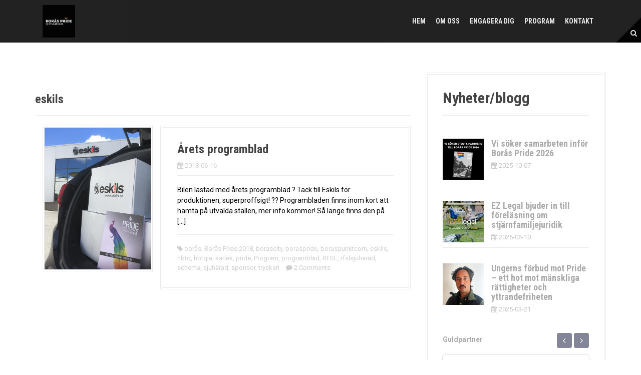

--- FILE ---
content_type: text/html; charset=UTF-8
request_url: https://boraspride.se/tag/eskils/
body_size: 14208
content:
<!DOCTYPE html>
<html dir="ltr" lang="sv-SE" prefix="og: https://ogp.me/ns#">
<head>
<meta charset="UTF-8">
<meta name="viewport" content="width=device-width, initial-scale=1">
<link rel="profile" href="http://gmpg.org/xfn/11">


<title>eskils - Borås Pride</title>
	<style>img:is([sizes="auto" i], [sizes^="auto," i]) { contain-intrinsic-size: 3000px 1500px }</style>
	
		<!-- All in One SEO 4.8.8 - aioseo.com -->
	<meta name="robots" content="max-image-preview:large" />
	<link rel="canonical" href="https://boraspride.se/tag/eskils/" />
	<meta name="generator" content="All in One SEO (AIOSEO) 4.8.8" />
		<script type="application/ld+json" class="aioseo-schema">
			{"@context":"https:\/\/schema.org","@graph":[{"@type":"BreadcrumbList","@id":"https:\/\/boraspride.se\/tag\/eskils\/#breadcrumblist","itemListElement":[{"@type":"ListItem","@id":"https:\/\/boraspride.se#listItem","position":1,"name":"Home","item":"https:\/\/boraspride.se","nextItem":{"@type":"ListItem","@id":"https:\/\/boraspride.se\/tag\/eskils\/#listItem","name":"eskils"}},{"@type":"ListItem","@id":"https:\/\/boraspride.se\/tag\/eskils\/#listItem","position":2,"name":"eskils","previousItem":{"@type":"ListItem","@id":"https:\/\/boraspride.se#listItem","name":"Home"}}]},{"@type":"CollectionPage","@id":"https:\/\/boraspride.se\/tag\/eskils\/#collectionpage","url":"https:\/\/boraspride.se\/tag\/eskils\/","name":"eskils - Bor\u00e5s Pride","inLanguage":"sv-SE","isPartOf":{"@id":"https:\/\/boraspride.se\/#website"},"breadcrumb":{"@id":"https:\/\/boraspride.se\/tag\/eskils\/#breadcrumblist"}},{"@type":"Organization","@id":"https:\/\/boraspride.se\/#organization","name":"Bor\u00e5s Pride","url":"https:\/\/boraspride.se\/"},{"@type":"WebSite","@id":"https:\/\/boraspride.se\/#website","url":"https:\/\/boraspride.se\/","name":"Bor\u00e5s Pride","inLanguage":"sv-SE","publisher":{"@id":"https:\/\/boraspride.se\/#organization"}}]}
		</script>
		<!-- All in One SEO -->

<link rel='dns-prefetch' href='//maxcdn.bootstrapcdn.com' />
<link rel='dns-prefetch' href='//fonts.googleapis.com' />
<link rel="alternate" type="application/rss+xml" title="Borås Pride &raquo; Webbflöde" href="https://boraspride.se/feed/" />
<link rel="alternate" type="application/rss+xml" title="Borås Pride &raquo; Kommentarsflöde" href="https://boraspride.se/comments/feed/" />
<link rel="alternate" type="application/rss+xml" title="Borås Pride &raquo; etikettflöde för eskils" href="https://boraspride.se/tag/eskils/feed/" />
		<!-- This site uses the Google Analytics by MonsterInsights plugin v9.8.0 - Using Analytics tracking - https://www.monsterinsights.com/ -->
							<script src="//www.googletagmanager.com/gtag/js?id=G-7KXFQC386E"  data-cfasync="false" data-wpfc-render="false" type="text/javascript" async></script>
			<script data-cfasync="false" data-wpfc-render="false" type="text/javascript">
				var mi_version = '9.8.0';
				var mi_track_user = true;
				var mi_no_track_reason = '';
								var MonsterInsightsDefaultLocations = {"page_location":"https:\/\/boraspride.se\/tag\/eskils\/"};
								if ( typeof MonsterInsightsPrivacyGuardFilter === 'function' ) {
					var MonsterInsightsLocations = (typeof MonsterInsightsExcludeQuery === 'object') ? MonsterInsightsPrivacyGuardFilter( MonsterInsightsExcludeQuery ) : MonsterInsightsPrivacyGuardFilter( MonsterInsightsDefaultLocations );
				} else {
					var MonsterInsightsLocations = (typeof MonsterInsightsExcludeQuery === 'object') ? MonsterInsightsExcludeQuery : MonsterInsightsDefaultLocations;
				}

								var disableStrs = [
										'ga-disable-G-7KXFQC386E',
									];

				/* Function to detect opted out users */
				function __gtagTrackerIsOptedOut() {
					for (var index = 0; index < disableStrs.length; index++) {
						if (document.cookie.indexOf(disableStrs[index] + '=true') > -1) {
							return true;
						}
					}

					return false;
				}

				/* Disable tracking if the opt-out cookie exists. */
				if (__gtagTrackerIsOptedOut()) {
					for (var index = 0; index < disableStrs.length; index++) {
						window[disableStrs[index]] = true;
					}
				}

				/* Opt-out function */
				function __gtagTrackerOptout() {
					for (var index = 0; index < disableStrs.length; index++) {
						document.cookie = disableStrs[index] + '=true; expires=Thu, 31 Dec 2099 23:59:59 UTC; path=/';
						window[disableStrs[index]] = true;
					}
				}

				if ('undefined' === typeof gaOptout) {
					function gaOptout() {
						__gtagTrackerOptout();
					}
				}
								window.dataLayer = window.dataLayer || [];

				window.MonsterInsightsDualTracker = {
					helpers: {},
					trackers: {},
				};
				if (mi_track_user) {
					function __gtagDataLayer() {
						dataLayer.push(arguments);
					}

					function __gtagTracker(type, name, parameters) {
						if (!parameters) {
							parameters = {};
						}

						if (parameters.send_to) {
							__gtagDataLayer.apply(null, arguments);
							return;
						}

						if (type === 'event') {
														parameters.send_to = monsterinsights_frontend.v4_id;
							var hookName = name;
							if (typeof parameters['event_category'] !== 'undefined') {
								hookName = parameters['event_category'] + ':' + name;
							}

							if (typeof MonsterInsightsDualTracker.trackers[hookName] !== 'undefined') {
								MonsterInsightsDualTracker.trackers[hookName](parameters);
							} else {
								__gtagDataLayer('event', name, parameters);
							}
							
						} else {
							__gtagDataLayer.apply(null, arguments);
						}
					}

					__gtagTracker('js', new Date());
					__gtagTracker('set', {
						'developer_id.dZGIzZG': true,
											});
					if ( MonsterInsightsLocations.page_location ) {
						__gtagTracker('set', MonsterInsightsLocations);
					}
										__gtagTracker('config', 'G-7KXFQC386E', {"forceSSL":"true"} );
										window.gtag = __gtagTracker;										(function () {
						/* https://developers.google.com/analytics/devguides/collection/analyticsjs/ */
						/* ga and __gaTracker compatibility shim. */
						var noopfn = function () {
							return null;
						};
						var newtracker = function () {
							return new Tracker();
						};
						var Tracker = function () {
							return null;
						};
						var p = Tracker.prototype;
						p.get = noopfn;
						p.set = noopfn;
						p.send = function () {
							var args = Array.prototype.slice.call(arguments);
							args.unshift('send');
							__gaTracker.apply(null, args);
						};
						var __gaTracker = function () {
							var len = arguments.length;
							if (len === 0) {
								return;
							}
							var f = arguments[len - 1];
							if (typeof f !== 'object' || f === null || typeof f.hitCallback !== 'function') {
								if ('send' === arguments[0]) {
									var hitConverted, hitObject = false, action;
									if ('event' === arguments[1]) {
										if ('undefined' !== typeof arguments[3]) {
											hitObject = {
												'eventAction': arguments[3],
												'eventCategory': arguments[2],
												'eventLabel': arguments[4],
												'value': arguments[5] ? arguments[5] : 1,
											}
										}
									}
									if ('pageview' === arguments[1]) {
										if ('undefined' !== typeof arguments[2]) {
											hitObject = {
												'eventAction': 'page_view',
												'page_path': arguments[2],
											}
										}
									}
									if (typeof arguments[2] === 'object') {
										hitObject = arguments[2];
									}
									if (typeof arguments[5] === 'object') {
										Object.assign(hitObject, arguments[5]);
									}
									if ('undefined' !== typeof arguments[1].hitType) {
										hitObject = arguments[1];
										if ('pageview' === hitObject.hitType) {
											hitObject.eventAction = 'page_view';
										}
									}
									if (hitObject) {
										action = 'timing' === arguments[1].hitType ? 'timing_complete' : hitObject.eventAction;
										hitConverted = mapArgs(hitObject);
										__gtagTracker('event', action, hitConverted);
									}
								}
								return;
							}

							function mapArgs(args) {
								var arg, hit = {};
								var gaMap = {
									'eventCategory': 'event_category',
									'eventAction': 'event_action',
									'eventLabel': 'event_label',
									'eventValue': 'event_value',
									'nonInteraction': 'non_interaction',
									'timingCategory': 'event_category',
									'timingVar': 'name',
									'timingValue': 'value',
									'timingLabel': 'event_label',
									'page': 'page_path',
									'location': 'page_location',
									'title': 'page_title',
									'referrer' : 'page_referrer',
								};
								for (arg in args) {
																		if (!(!args.hasOwnProperty(arg) || !gaMap.hasOwnProperty(arg))) {
										hit[gaMap[arg]] = args[arg];
									} else {
										hit[arg] = args[arg];
									}
								}
								return hit;
							}

							try {
								f.hitCallback();
							} catch (ex) {
							}
						};
						__gaTracker.create = newtracker;
						__gaTracker.getByName = newtracker;
						__gaTracker.getAll = function () {
							return [];
						};
						__gaTracker.remove = noopfn;
						__gaTracker.loaded = true;
						window['__gaTracker'] = __gaTracker;
					})();
									} else {
										console.log("");
					(function () {
						function __gtagTracker() {
							return null;
						}

						window['__gtagTracker'] = __gtagTracker;
						window['gtag'] = __gtagTracker;
					})();
									}
			</script>
			
							<!-- / Google Analytics by MonsterInsights -->
		<script type="text/javascript">
/* <![CDATA[ */
window._wpemojiSettings = {"baseUrl":"https:\/\/s.w.org\/images\/core\/emoji\/15.0.3\/72x72\/","ext":".png","svgUrl":"https:\/\/s.w.org\/images\/core\/emoji\/15.0.3\/svg\/","svgExt":".svg","source":{"concatemoji":"https:\/\/boraspride.se\/wp-includes\/js\/wp-emoji-release.min.js?ver=6.7.4"}};
/*! This file is auto-generated */
!function(i,n){var o,s,e;function c(e){try{var t={supportTests:e,timestamp:(new Date).valueOf()};sessionStorage.setItem(o,JSON.stringify(t))}catch(e){}}function p(e,t,n){e.clearRect(0,0,e.canvas.width,e.canvas.height),e.fillText(t,0,0);var t=new Uint32Array(e.getImageData(0,0,e.canvas.width,e.canvas.height).data),r=(e.clearRect(0,0,e.canvas.width,e.canvas.height),e.fillText(n,0,0),new Uint32Array(e.getImageData(0,0,e.canvas.width,e.canvas.height).data));return t.every(function(e,t){return e===r[t]})}function u(e,t,n){switch(t){case"flag":return n(e,"\ud83c\udff3\ufe0f\u200d\u26a7\ufe0f","\ud83c\udff3\ufe0f\u200b\u26a7\ufe0f")?!1:!n(e,"\ud83c\uddfa\ud83c\uddf3","\ud83c\uddfa\u200b\ud83c\uddf3")&&!n(e,"\ud83c\udff4\udb40\udc67\udb40\udc62\udb40\udc65\udb40\udc6e\udb40\udc67\udb40\udc7f","\ud83c\udff4\u200b\udb40\udc67\u200b\udb40\udc62\u200b\udb40\udc65\u200b\udb40\udc6e\u200b\udb40\udc67\u200b\udb40\udc7f");case"emoji":return!n(e,"\ud83d\udc26\u200d\u2b1b","\ud83d\udc26\u200b\u2b1b")}return!1}function f(e,t,n){var r="undefined"!=typeof WorkerGlobalScope&&self instanceof WorkerGlobalScope?new OffscreenCanvas(300,150):i.createElement("canvas"),a=r.getContext("2d",{willReadFrequently:!0}),o=(a.textBaseline="top",a.font="600 32px Arial",{});return e.forEach(function(e){o[e]=t(a,e,n)}),o}function t(e){var t=i.createElement("script");t.src=e,t.defer=!0,i.head.appendChild(t)}"undefined"!=typeof Promise&&(o="wpEmojiSettingsSupports",s=["flag","emoji"],n.supports={everything:!0,everythingExceptFlag:!0},e=new Promise(function(e){i.addEventListener("DOMContentLoaded",e,{once:!0})}),new Promise(function(t){var n=function(){try{var e=JSON.parse(sessionStorage.getItem(o));if("object"==typeof e&&"number"==typeof e.timestamp&&(new Date).valueOf()<e.timestamp+604800&&"object"==typeof e.supportTests)return e.supportTests}catch(e){}return null}();if(!n){if("undefined"!=typeof Worker&&"undefined"!=typeof OffscreenCanvas&&"undefined"!=typeof URL&&URL.createObjectURL&&"undefined"!=typeof Blob)try{var e="postMessage("+f.toString()+"("+[JSON.stringify(s),u.toString(),p.toString()].join(",")+"));",r=new Blob([e],{type:"text/javascript"}),a=new Worker(URL.createObjectURL(r),{name:"wpTestEmojiSupports"});return void(a.onmessage=function(e){c(n=e.data),a.terminate(),t(n)})}catch(e){}c(n=f(s,u,p))}t(n)}).then(function(e){for(var t in e)n.supports[t]=e[t],n.supports.everything=n.supports.everything&&n.supports[t],"flag"!==t&&(n.supports.everythingExceptFlag=n.supports.everythingExceptFlag&&n.supports[t]);n.supports.everythingExceptFlag=n.supports.everythingExceptFlag&&!n.supports.flag,n.DOMReady=!1,n.readyCallback=function(){n.DOMReady=!0}}).then(function(){return e}).then(function(){var e;n.supports.everything||(n.readyCallback(),(e=n.source||{}).concatemoji?t(e.concatemoji):e.wpemoji&&e.twemoji&&(t(e.twemoji),t(e.wpemoji)))}))}((window,document),window._wpemojiSettings);
/* ]]> */
</script>
<link rel='stylesheet' id='sbi_styles-css' href='https://boraspride.se/wp-content/plugins/instagram-feed/css/sbi-styles.min.css?ver=6.9.1' type='text/css' media='all' />
<link rel='stylesheet' id='moesia-bootstrap-css' href='https://boraspride.se/wp-content/themes/moesia/css/bootstrap/bootstrap.min.css?ver=1' type='text/css' media='all' />
<style id='wp-emoji-styles-inline-css' type='text/css'>

	img.wp-smiley, img.emoji {
		display: inline !important;
		border: none !important;
		box-shadow: none !important;
		height: 1em !important;
		width: 1em !important;
		margin: 0 0.07em !important;
		vertical-align: -0.1em !important;
		background: none !important;
		padding: 0 !important;
	}
</style>
<link rel='stylesheet' id='wp-block-library-css' href='https://boraspride.se/wp-includes/css/dist/block-library/style.min.css?ver=6.7.4' type='text/css' media='all' />
<link rel='stylesheet' id='gan-block-css-css' href='https://boraspride.se/wp-content/plugins/getanewsletter/blocks/build/style-index.css' type='text/css' media='all' />
<style id='classic-theme-styles-inline-css' type='text/css'>
/*! This file is auto-generated */
.wp-block-button__link{color:#fff;background-color:#32373c;border-radius:9999px;box-shadow:none;text-decoration:none;padding:calc(.667em + 2px) calc(1.333em + 2px);font-size:1.125em}.wp-block-file__button{background:#32373c;color:#fff;text-decoration:none}
</style>
<style id='global-styles-inline-css' type='text/css'>
:root{--wp--preset--aspect-ratio--square: 1;--wp--preset--aspect-ratio--4-3: 4/3;--wp--preset--aspect-ratio--3-4: 3/4;--wp--preset--aspect-ratio--3-2: 3/2;--wp--preset--aspect-ratio--2-3: 2/3;--wp--preset--aspect-ratio--16-9: 16/9;--wp--preset--aspect-ratio--9-16: 9/16;--wp--preset--color--black: #000000;--wp--preset--color--cyan-bluish-gray: #abb8c3;--wp--preset--color--white: #ffffff;--wp--preset--color--pale-pink: #f78da7;--wp--preset--color--vivid-red: #cf2e2e;--wp--preset--color--luminous-vivid-orange: #ff6900;--wp--preset--color--luminous-vivid-amber: #fcb900;--wp--preset--color--light-green-cyan: #7bdcb5;--wp--preset--color--vivid-green-cyan: #00d084;--wp--preset--color--pale-cyan-blue: #8ed1fc;--wp--preset--color--vivid-cyan-blue: #0693e3;--wp--preset--color--vivid-purple: #9b51e0;--wp--preset--gradient--vivid-cyan-blue-to-vivid-purple: linear-gradient(135deg,rgba(6,147,227,1) 0%,rgb(155,81,224) 100%);--wp--preset--gradient--light-green-cyan-to-vivid-green-cyan: linear-gradient(135deg,rgb(122,220,180) 0%,rgb(0,208,130) 100%);--wp--preset--gradient--luminous-vivid-amber-to-luminous-vivid-orange: linear-gradient(135deg,rgba(252,185,0,1) 0%,rgba(255,105,0,1) 100%);--wp--preset--gradient--luminous-vivid-orange-to-vivid-red: linear-gradient(135deg,rgba(255,105,0,1) 0%,rgb(207,46,46) 100%);--wp--preset--gradient--very-light-gray-to-cyan-bluish-gray: linear-gradient(135deg,rgb(238,238,238) 0%,rgb(169,184,195) 100%);--wp--preset--gradient--cool-to-warm-spectrum: linear-gradient(135deg,rgb(74,234,220) 0%,rgb(151,120,209) 20%,rgb(207,42,186) 40%,rgb(238,44,130) 60%,rgb(251,105,98) 80%,rgb(254,248,76) 100%);--wp--preset--gradient--blush-light-purple: linear-gradient(135deg,rgb(255,206,236) 0%,rgb(152,150,240) 100%);--wp--preset--gradient--blush-bordeaux: linear-gradient(135deg,rgb(254,205,165) 0%,rgb(254,45,45) 50%,rgb(107,0,62) 100%);--wp--preset--gradient--luminous-dusk: linear-gradient(135deg,rgb(255,203,112) 0%,rgb(199,81,192) 50%,rgb(65,88,208) 100%);--wp--preset--gradient--pale-ocean: linear-gradient(135deg,rgb(255,245,203) 0%,rgb(182,227,212) 50%,rgb(51,167,181) 100%);--wp--preset--gradient--electric-grass: linear-gradient(135deg,rgb(202,248,128) 0%,rgb(113,206,126) 100%);--wp--preset--gradient--midnight: linear-gradient(135deg,rgb(2,3,129) 0%,rgb(40,116,252) 100%);--wp--preset--font-size--small: 13px;--wp--preset--font-size--medium: 20px;--wp--preset--font-size--large: 36px;--wp--preset--font-size--x-large: 42px;--wp--preset--spacing--20: 0.44rem;--wp--preset--spacing--30: 0.67rem;--wp--preset--spacing--40: 1rem;--wp--preset--spacing--50: 1.5rem;--wp--preset--spacing--60: 2.25rem;--wp--preset--spacing--70: 3.38rem;--wp--preset--spacing--80: 5.06rem;--wp--preset--shadow--natural: 6px 6px 9px rgba(0, 0, 0, 0.2);--wp--preset--shadow--deep: 12px 12px 50px rgba(0, 0, 0, 0.4);--wp--preset--shadow--sharp: 6px 6px 0px rgba(0, 0, 0, 0.2);--wp--preset--shadow--outlined: 6px 6px 0px -3px rgba(255, 255, 255, 1), 6px 6px rgba(0, 0, 0, 1);--wp--preset--shadow--crisp: 6px 6px 0px rgba(0, 0, 0, 1);}:where(.is-layout-flex){gap: 0.5em;}:where(.is-layout-grid){gap: 0.5em;}body .is-layout-flex{display: flex;}.is-layout-flex{flex-wrap: wrap;align-items: center;}.is-layout-flex > :is(*, div){margin: 0;}body .is-layout-grid{display: grid;}.is-layout-grid > :is(*, div){margin: 0;}:where(.wp-block-columns.is-layout-flex){gap: 2em;}:where(.wp-block-columns.is-layout-grid){gap: 2em;}:where(.wp-block-post-template.is-layout-flex){gap: 1.25em;}:where(.wp-block-post-template.is-layout-grid){gap: 1.25em;}.has-black-color{color: var(--wp--preset--color--black) !important;}.has-cyan-bluish-gray-color{color: var(--wp--preset--color--cyan-bluish-gray) !important;}.has-white-color{color: var(--wp--preset--color--white) !important;}.has-pale-pink-color{color: var(--wp--preset--color--pale-pink) !important;}.has-vivid-red-color{color: var(--wp--preset--color--vivid-red) !important;}.has-luminous-vivid-orange-color{color: var(--wp--preset--color--luminous-vivid-orange) !important;}.has-luminous-vivid-amber-color{color: var(--wp--preset--color--luminous-vivid-amber) !important;}.has-light-green-cyan-color{color: var(--wp--preset--color--light-green-cyan) !important;}.has-vivid-green-cyan-color{color: var(--wp--preset--color--vivid-green-cyan) !important;}.has-pale-cyan-blue-color{color: var(--wp--preset--color--pale-cyan-blue) !important;}.has-vivid-cyan-blue-color{color: var(--wp--preset--color--vivid-cyan-blue) !important;}.has-vivid-purple-color{color: var(--wp--preset--color--vivid-purple) !important;}.has-black-background-color{background-color: var(--wp--preset--color--black) !important;}.has-cyan-bluish-gray-background-color{background-color: var(--wp--preset--color--cyan-bluish-gray) !important;}.has-white-background-color{background-color: var(--wp--preset--color--white) !important;}.has-pale-pink-background-color{background-color: var(--wp--preset--color--pale-pink) !important;}.has-vivid-red-background-color{background-color: var(--wp--preset--color--vivid-red) !important;}.has-luminous-vivid-orange-background-color{background-color: var(--wp--preset--color--luminous-vivid-orange) !important;}.has-luminous-vivid-amber-background-color{background-color: var(--wp--preset--color--luminous-vivid-amber) !important;}.has-light-green-cyan-background-color{background-color: var(--wp--preset--color--light-green-cyan) !important;}.has-vivid-green-cyan-background-color{background-color: var(--wp--preset--color--vivid-green-cyan) !important;}.has-pale-cyan-blue-background-color{background-color: var(--wp--preset--color--pale-cyan-blue) !important;}.has-vivid-cyan-blue-background-color{background-color: var(--wp--preset--color--vivid-cyan-blue) !important;}.has-vivid-purple-background-color{background-color: var(--wp--preset--color--vivid-purple) !important;}.has-black-border-color{border-color: var(--wp--preset--color--black) !important;}.has-cyan-bluish-gray-border-color{border-color: var(--wp--preset--color--cyan-bluish-gray) !important;}.has-white-border-color{border-color: var(--wp--preset--color--white) !important;}.has-pale-pink-border-color{border-color: var(--wp--preset--color--pale-pink) !important;}.has-vivid-red-border-color{border-color: var(--wp--preset--color--vivid-red) !important;}.has-luminous-vivid-orange-border-color{border-color: var(--wp--preset--color--luminous-vivid-orange) !important;}.has-luminous-vivid-amber-border-color{border-color: var(--wp--preset--color--luminous-vivid-amber) !important;}.has-light-green-cyan-border-color{border-color: var(--wp--preset--color--light-green-cyan) !important;}.has-vivid-green-cyan-border-color{border-color: var(--wp--preset--color--vivid-green-cyan) !important;}.has-pale-cyan-blue-border-color{border-color: var(--wp--preset--color--pale-cyan-blue) !important;}.has-vivid-cyan-blue-border-color{border-color: var(--wp--preset--color--vivid-cyan-blue) !important;}.has-vivid-purple-border-color{border-color: var(--wp--preset--color--vivid-purple) !important;}.has-vivid-cyan-blue-to-vivid-purple-gradient-background{background: var(--wp--preset--gradient--vivid-cyan-blue-to-vivid-purple) !important;}.has-light-green-cyan-to-vivid-green-cyan-gradient-background{background: var(--wp--preset--gradient--light-green-cyan-to-vivid-green-cyan) !important;}.has-luminous-vivid-amber-to-luminous-vivid-orange-gradient-background{background: var(--wp--preset--gradient--luminous-vivid-amber-to-luminous-vivid-orange) !important;}.has-luminous-vivid-orange-to-vivid-red-gradient-background{background: var(--wp--preset--gradient--luminous-vivid-orange-to-vivid-red) !important;}.has-very-light-gray-to-cyan-bluish-gray-gradient-background{background: var(--wp--preset--gradient--very-light-gray-to-cyan-bluish-gray) !important;}.has-cool-to-warm-spectrum-gradient-background{background: var(--wp--preset--gradient--cool-to-warm-spectrum) !important;}.has-blush-light-purple-gradient-background{background: var(--wp--preset--gradient--blush-light-purple) !important;}.has-blush-bordeaux-gradient-background{background: var(--wp--preset--gradient--blush-bordeaux) !important;}.has-luminous-dusk-gradient-background{background: var(--wp--preset--gradient--luminous-dusk) !important;}.has-pale-ocean-gradient-background{background: var(--wp--preset--gradient--pale-ocean) !important;}.has-electric-grass-gradient-background{background: var(--wp--preset--gradient--electric-grass) !important;}.has-midnight-gradient-background{background: var(--wp--preset--gradient--midnight) !important;}.has-small-font-size{font-size: var(--wp--preset--font-size--small) !important;}.has-medium-font-size{font-size: var(--wp--preset--font-size--medium) !important;}.has-large-font-size{font-size: var(--wp--preset--font-size--large) !important;}.has-x-large-font-size{font-size: var(--wp--preset--font-size--x-large) !important;}
:where(.wp-block-post-template.is-layout-flex){gap: 1.25em;}:where(.wp-block-post-template.is-layout-grid){gap: 1.25em;}
:where(.wp-block-columns.is-layout-flex){gap: 2em;}:where(.wp-block-columns.is-layout-grid){gap: 2em;}
:root :where(.wp-block-pullquote){font-size: 1.5em;line-height: 1.6;}
</style>
<link rel='stylesheet' id='cff-css' href='https://boraspride.se/wp-content/plugins/custom-facebook-feed/assets/css/cff-style.min.css?ver=4.3.3' type='text/css' media='all' />
<link rel='stylesheet' id='sb-font-awesome-css' href='https://maxcdn.bootstrapcdn.com/font-awesome/4.7.0/css/font-awesome.min.css?ver=6.7.4' type='text/css' media='all' />
<link rel='stylesheet' id='moesia-style-css' href='https://boraspride.se/wp-content/themes/moesia/style.css?ver=6.7.4' type='text/css' media='all' />
<style id='moesia-style-inline-css' type='text/css'>
.services-area { background-color:  !important; }
.services-area .widget-title { color: ; }
.services-area .widget-title:after { border-color: ; }
.service-icon { background-color: ; }
.service-title, .service-title a { color: ; }
.service-desc { color: ; }
.employees-area { background-color:  !important; }
.employees-area .widget-title { color: ; }
.employees-area .widget-title:after { border-color: ; }
.employee-name { color: ; }
.employee-position, .employee-social a { color: ; }
.employee-desc { color: ; }
.testimonials-area { background-color:  !important; }
.testimonials-area .widget-title { color: ; }
.testimonials-area .widget-title:after { border-color: ; }
.client-function { color: ; }
.client-name { color: ; }
.testimonial-body { background-color: ; }
.testimonial-body:after { border-top-color: ; }
.testimonial-body { color: ; }
.skills-area { background-color:  !important; }
.skills-area .widget-title { color: ; }
.skills-area .widget-title:after { border-color: ; }
.skill-bar div { background-color: ; }
.skills-desc, .skills-list { color: ; }
.facts-area { background-color:  !important; }
.facts-area .widget-title { color: ; }
.facts-area .widget-title:after { border-color: ; }
.fact { color: ; }
.fact-name { color: ; }
.clients-area { background-color:  !important; }
.clients-area .widget-title { color: ; }
.clients-area .widget-title:after { border-color: ; }
.slick-prev:before, .slick-next:before { color: ; }
.blockquote-area { background-color:  !important; }
.blockquote-area .widget-title { color: ; }
.blockquote-area .widget-title:after { border-color: ; }
.blockquote-area blockquote:before { color: ; }
.blockquote-area blockquote { color: ; }
.social-area { background-color:  !important; }
.social-area .widget-title { color: ; }
.social-area .widget-title:after { border-color: ; }
.social-area a:before { color: ; }
.projects-area { background-color:  !important; }
.projects-area .widget-title { color: ; }
.projects-area .widget-title:after { border-color: ; }
.project-image { background-color: ; }
.link-icon, .pp-icon { color: ; }
.latest-news-area { background-color:  !important; }
.latest-news-area .widget-title { color: ; }
.latest-news-area .widget-title:after { border-color: ; }
.latest-news-area .entry-title a { color: ; }
.blog-post { color: ; }
.all-news { color: ; border-color: ; }
.action-area { background-color: ; }
.action-area .widget-title { color: ; }
.action-area .widget-title:after { border-color: ; }
.action-text { color: ; }
.call-to-action { background-color: ; }
.call-to-action { box-shadow: 0 5px 0 #c2503d; }
.welcome-title { color: ; }
.welcome-desc { color: ; }
.welcome-button { background-color: ; }
.welcome-button { box-shadow: 0 5px 0 #C2503D; }
.welcome-button:active { box-shadow: 0 2px 0 #C2503D; }
.post-navigation .nav-previous, .post-navigation .nav-next, .paging-navigation .nav-previous, .paging-navigation .nav-next, .comment-respond input[type="submit"] { background-color: ; }
.main-navigation a:hover, .entry-title a:hover, .entry-meta a:hover, .entry-footer a:hover, .social-widget li a::before, .author-social a, .widget a:hover, blockquote:before { color: ; }
.panel.widget .widget-title:after, .so-panel.widget .widget-title:after { border-color: ; }
::selection { background-color: ; }
::-moz-selection { background-color: ; }
.site-title a { color: ; }
.site-description { color: #000000; }
.entry-title, .entry-title a { color: ; }
body { color: #000000; }
.top-bar { background-color: #222222; }
.footer-widget-area, .site-footer { background-color: #6d6b4a; }
.site-logo { max-width:65px; }
h1 { font-size:24px; }
.site-branding, .main-navigation li { padding-top:10px; padding-bottom:10px; }
.menu-toggle { margin:10px 0;}
@media screen and (min-width: 992px) { .is-sticky .site-branding, .is-sticky .main-navigation li { padding-top:10px; padding-bottom:10px; } }
.top-bar { position: relative !important; }
@media only screen and (min-width: 1025px) { .has-banner,.has-banner::after { max-height:1440px; } }
@media only screen and (min-width: 1199px) { .has-banner,.has-banner::after { max-height:1440px; } }
@media only screen and (min-width: 991px) { .welcome-info { top:100px; } }
@media only screen and (min-width: 1199px) { .welcome-info { top:100px; } }

</style>
<link rel='stylesheet' id='moesia-roboto-condensed-css' href='//fonts.googleapis.com/css?family=Roboto+Condensed%3A700&#038;ver=6.7.4' type='text/css' media='all' />
<link rel='stylesheet' id='moesia-roboto-css' href='//fonts.googleapis.com/css?family=Roboto%3A400%2C400italic%2C700%2C700italic&#038;ver=6.7.4' type='text/css' media='all' />
<link rel='stylesheet' id='moesia-font-awesome-css' href='https://boraspride.se/wp-content/themes/moesia/fonts/font-awesome.min.css?ver=6.7.4' type='text/css' media='all' />
<link rel='stylesheet' id='moesia-animations-css' href='https://boraspride.se/wp-content/themes/moesia/css/animate/animate.min.css?ver=6.7.4' type='text/css' media='all' />
<script type="text/javascript" src="https://boraspride.se/wp-content/plugins/google-analytics-for-wordpress/assets/js/frontend-gtag.min.js?ver=9.8.0" id="monsterinsights-frontend-script-js" async="async" data-wp-strategy="async"></script>
<script data-cfasync="false" data-wpfc-render="false" type="text/javascript" id='monsterinsights-frontend-script-js-extra'>/* <![CDATA[ */
var monsterinsights_frontend = {"js_events_tracking":"true","download_extensions":"doc,pdf,ppt,zip,xls,docx,pptx,xlsx","inbound_paths":"[]","home_url":"https:\/\/boraspride.se","hash_tracking":"false","v4_id":"G-7KXFQC386E"};/* ]]> */
</script>
<script type="text/javascript" src="https://boraspride.se/wp-includes/js/jquery/jquery.min.js?ver=3.7.1" id="jquery-core-js"></script>
<script type="text/javascript" src="https://boraspride.se/wp-includes/js/jquery/jquery-migrate.min.js?ver=3.4.1" id="jquery-migrate-js"></script>
<script type="text/javascript" src="https://boraspride.se/wp-content/themes/moesia/js/waypoints.min.js?ver=1" id="moesia-waypoints-js"></script>
<script type="text/javascript" src="https://boraspride.se/wp-content/themes/moesia/js/wow.min.js?ver=1" id="moesia-wow-js"></script>
<script type="text/javascript" src="https://boraspride.se/wp-content/themes/moesia/js/wow-init.js?ver=1" id="moesia-wow-init-js"></script>
<script type="text/javascript" src="https://boraspride.se/wp-content/themes/moesia/js/jquery.sticky.js?ver=1" id="moesia-sticky-js"></script>
<script type="text/javascript" src="https://boraspride.se/wp-content/themes/moesia/js/scripts.js?ver=1" id="moesia-scripts-js"></script>
<script type="text/javascript" src="https://boraspride.se/wp-content/themes/moesia/js/jquery.fitvids.js?ver=1" id="moesia-fitvids-js"></script>
<script type="text/javascript" src="https://boraspride.se/wp-content/plugins/easy-logo-slider/js/jquery.jcarousel.min.js?ver=6.7.4" id="jquery_jcarousel_min-js"></script>
<script type="text/javascript" src="https://boraspride.se/wp-content/plugins/easy-logo-slider/js/jcarousel.responsive.js?ver=6.7.4" id="jcarousel_responsive-js"></script>
<script type="text/javascript" src="https://boraspride.se/wp-content/plugins/google-analyticator/external-tracking.min.js?ver=6.5.7" id="ga-external-tracking-js"></script>
<link rel="https://api.w.org/" href="https://boraspride.se/wp-json/" /><link rel="alternate" title="JSON" type="application/json" href="https://boraspride.se/wp-json/wp/v2/tags/71" /><link rel="EditURI" type="application/rsd+xml" title="RSD" href="https://boraspride.se/xmlrpc.php?rsd" />
<meta name="generator" content="WordPress 6.7.4" />
    <script type="text/javascript">
        //<![CDATA[
        jQuery(document).ready(function() {
            jQuery('.news-loading').hide();
            jQuery('.news-note').hide();

            jQuery('.newsletter-signup').submit(function(e) {
                e.preventDefault();
                
                var form = jQuery(this);
                var data = form.serialize();
                var inputs = form.find('input:not([type="hidden"])');
                var submitButton = form.find('.gan-button-container--button');
                var resultContainer = jQuery('<span></span>');
                var resultWrapper = form.siblings('.news-note');

                resultWrapper.css({
                    'border-radius': '8px',
                    'padding': '10px 20px',
                    'font-weight': '500',
                    'line-height': '1.2'
                });

                jQuery.ajax({
                    'type': 'POST',
                    'url': 'https://boraspride.se/wp-admin/admin-ajax.php',
                    'data': data,
                    'cache': false,
                    'beforeSend': function(message) {
                        submitButton.addClass('loading');
                        submitButton.attr('disabled', true);
                    },
                    'success': function(response) {
                        submitButton.removeClass('loading');
                        submitButton.attr('disabled', false);

                        if (response.status === 201) {
                            inputs.val('');
                            form.hide();
                            resultWrapper.show();
                            resultWrapper.css({
                                'background': '#daf1e0',
                                'border': '1px solid #37a169',
                                'color': '#194c34'
                            });
                            resultWrapper.empty().append(
                                resultContainer.addClass('news-success')
                                    .removeClass('news-error')
                                    .html(response.message));
                        } else {
                            resultWrapper.css({
                                'margin-top': '10px',
                                'background': '#fbe5e5',
                                'border': '1px solid #da4444',
                                'color': '#8c2828'
                            });
                            resultWrapper.show();
                            resultWrapper.empty().append(
                                resultContainer.removeClass('news-success')
                                    .addClass('news-error')
                                    .html(response.message));
                        }
                    },
                    'error': function(response) {
                        // This will only trigger for actual HTTP errors
                        submitButton.removeClass('loading');
                        submitButton.attr('disabled', false);
                        resultWrapper.css({
                            'background': '#fbe5e5',
                            'border': '1px solid #da4444',
                            'color': '#8c2828'
                        });
                        resultWrapper.show();
                        resultWrapper.empty().append(
                            resultContainer.removeClass('news-success')
                                .addClass('news-error')
                                .html('A network error occurred. Please try again later.'));
                    }
                });
            });
        });
        //]]>
    </script>
    <!--[if lt IE 9]>
<script src="https://boraspride.se/wp-content/themes/moesia/js/html5shiv.js"></script>
<![endif]-->
			<style type="text/css">
				@media only screen and (min-width: 1025px) {	
					.has-banner:after {
					    					    	background-image: url(https://boraspride.se/wp-content/uploads/2025/10/Mailsignatur-4.jpg);
					    					}
				}		
			</style>
	<style type="text/css" id="custom-background-css">
body.custom-background { background-color: #ffffff; }
</style>
	<link rel="icon" href="https://boraspride.se/wp-content/uploads/2025/10/cropped-BORAS-PRIDE-32x32.jpg" sizes="32x32" />
<link rel="icon" href="https://boraspride.se/wp-content/uploads/2025/10/cropped-BORAS-PRIDE-192x192.jpg" sizes="192x192" />
<link rel="apple-touch-icon" href="https://boraspride.se/wp-content/uploads/2025/10/cropped-BORAS-PRIDE-180x180.jpg" />
<meta name="msapplication-TileImage" content="https://boraspride.se/wp-content/uploads/2025/10/cropped-BORAS-PRIDE-270x270.jpg" />
<!-- Google Analytics Tracking by Google Analyticator 6.5.7 -->
<script type="text/javascript">
    var analyticsFileTypes = [];
    var analyticsSnippet = 'disabled';
    var analyticsEventTracking = 'enabled';
</script>
<script type="text/javascript">
	(function(i,s,o,g,r,a,m){i['GoogleAnalyticsObject']=r;i[r]=i[r]||function(){
	(i[r].q=i[r].q||[]).push(arguments)},i[r].l=1*new Date();a=s.createElement(o),
	m=s.getElementsByTagName(o)[0];a.async=1;a.src=g;m.parentNode.insertBefore(a,m)
	})(window,document,'script','//www.google-analytics.com/analytics.js','ga');
	ga('create', 'UA-71254129-1', 'auto');
 
	ga('send', 'pageview');
</script>
</head>

<body class="archive tag tag-eskils tag-71 custom-background">

<div id="page" class="hfeed site">
	<a class="skip-link screen-reader-text" href="#content">Skip to content</a>

		<div class="top-bar">
			<div class="container">
				<div class="site-branding col-md-4"><a href="https://boraspride.se/" title="Borås Pride"><img class="site-logo" src="https://boraspride.se/wp-content/uploads/2025/10/557855573_1244800384348070_1614824248232069583_n.jpg" alt="Borås Pride" /></a></div><button class="menu-toggle btn"><i class="fa fa-bars"></i></button>
				<nav id="site-navigation" class="main-navigation col-md-8" role="navigation"><div class="menu-meny-container"><ul id="menu-meny" class="menu"><li id="menu-item-39" class="menu-item menu-item-type-custom menu-item-object-custom menu-item-home menu-item-39"><a href="https://boraspride.se">Hem</a></li>
<li id="menu-item-1642" class="menu-item menu-item-type-post_type menu-item-object-page menu-item-has-children menu-item-1642"><a href="https://boraspride.se/om-oss/">Om oss</a>
<ul class="sub-menu">
	<li id="menu-item-98" class="menu-item menu-item-type-post_type menu-item-object-page menu-item-98"><a href="https://boraspride.se/rfsl-boras/">Arrangör: RFSL Sjuhärad</a></li>
	<li id="menu-item-1654" class="menu-item menu-item-type-post_type menu-item-object-page menu-item-1654"><a href="https://boraspride.se/bli-medlem/">Bli medlem</a></li>
</ul>
</li>
<li id="menu-item-92" class="menu-item menu-item-type-post_type menu-item-object-page menu-item-has-children menu-item-92"><a href="https://boraspride.se/boras-pride-2016/">Engagera dig</a>
<ul class="sub-menu">
	<li id="menu-item-113" class="menu-item menu-item-type-post_type menu-item-object-page menu-item-home menu-item-113"><a href="https://boraspride.se/">Bli partner och stöd oss</a></li>
	<li id="menu-item-430" class="menu-item menu-item-type-post_type menu-item-object-page menu-item-430"><a href="https://boraspride.se/medverka/">Bli funktionär</a></li>
	<li id="menu-item-1650" class="menu-item menu-item-type-post_type menu-item-object-page menu-item-1650"><a href="https://boraspride.se/paradanmalan/">Pride Parad</a></li>
	<li id="menu-item-1658" class="menu-item menu-item-type-post_type menu-item-object-page menu-item-1658"><a href="https://boraspride.se/utbildning/">Utbildning</a></li>
	<li id="menu-item-1639" class="menu-item menu-item-type-post_type menu-item-object-page menu-item-1639"><a href="https://boraspride.se/flagga-i-regnbagens-farger/">Flagga i regnbågens färger</a></li>
</ul>
</li>
<li id="menu-item-1871" class="menu-item menu-item-type-post_type menu-item-object-page menu-item-1871"><a href="https://boraspride.se/program-2/">Program</a></li>
<li id="menu-item-41" class="menu-item menu-item-type-post_type menu-item-object-page menu-item-41"><a href="https://boraspride.se/kontakt/">Kontakt</a></li>
</ul></div></nav><span class="nav-search"><i class="fa fa-search"></i></span><span class="nav-deco"></span><div class="nav-search-box">
<div class="search-wrapper">
	<form role="search" method="get" class="moesia-search-form" action="https://boraspride.se/">
		<span class="search-close"><i class="fa fa-times"></i></span>
		<label>
			<span class="screen-reader-text">Search for:</span>
			<input type="search" class="search-field" placeholder="Search &#8230;" value="" name="s" title="Search for:" />
		</label>
		<input type="submit" class="search-submit" value="&#xf002;" />
	</form>
</div></div></div></div>						<header id="masthead" class="site-header" role="banner">
											</header><!-- #masthead -->
		
						<div id="content" class="site-content clearfix container">
		
	<section id="primary" class="content-area">
		<main id="main" class="site-main" role="main">

		
			<header class="page-header">
				<h1 class="page-title">
					eskils				</h1>
							</header><!-- .page-header -->

						
				
<article id="post-1007" class="clearfix post-1007 post type-post status-publish format-standard has-post-thumbnail hentry category-uncategorized tag-boras tag-boras-pride-2018 tag-borascity tag-boraspride tag-boraspunktcom tag-eskils tag-hbtq tag-hbtqia tag-karlek tag-pride tag-program tag-programblad tag-rfsl tag-rfslsjuharad tag-schema tag-sjuharad tag-sponsor tag-tryckeri">

			<div class="entry-thumb col-md-4 col-sm-4 col-xs-4">
			<a href="https://boraspride.se/arets-programblad/" title="Årets programblad" >
				<img width="720" height="960" src="https://boraspride.se/wp-content/uploads/2018/06/35364026_2119338858282220_6408104447016173568_n.jpg" class="attachment-moesia-thumb size-moesia-thumb wp-post-image" alt="" decoding="async" fetchpriority="high" srcset="https://boraspride.se/wp-content/uploads/2018/06/35364026_2119338858282220_6408104447016173568_n.jpg 720w, https://boraspride.se/wp-content/uploads/2018/06/35364026_2119338858282220_6408104447016173568_n-225x300.jpg 225w, https://boraspride.se/wp-content/uploads/2018/06/35364026_2119338858282220_6408104447016173568_n-400x533.jpg 400w, https://boraspride.se/wp-content/uploads/2018/06/35364026_2119338858282220_6408104447016173568_n-430x573.jpg 430w, https://boraspride.se/wp-content/uploads/2018/06/35364026_2119338858282220_6408104447016173568_n-150x200.jpg 150w, https://boraspride.se/wp-content/uploads/2018/06/35364026_2119338858282220_6408104447016173568_n-100x133.jpg 100w" sizes="(max-width: 720px) 100vw, 720px" />			</a>			
		</div>	
	

				
	<div class="post-content col-md-8 col-sm-8 col-xs-8">
		<header class="entry-header">
			<h1 class="entry-title"><a href="https://boraspride.se/arets-programblad/" rel="bookmark">Årets programblad</a></h1>
						<div class="entry-meta">
				<span class="posted-on"><i class="fa fa-calendar"></i> <a href="https://boraspride.se/arets-programblad/" rel="bookmark"><time class="entry-date published" datetime="2018-06-16T05:34:14+02:00">2018-06-16</time></a></span><span class="byline"><i class="fa fa-user"></i> <span class="author vcard"><a class="url fn n" href="https://boraspride.se/author/admin/">Borås Pride</a></span></span>			</div><!-- .entry-meta -->
					</header><!-- .entry-header -->

		<div class="entry-summary">
							<p>Bilen lastad med årets programblad ? Tack till Eskils för produktionen, superproffsigt! ?? Programbladen finns inom kort att hämta på utvalda ställen, mer info kommer! Så länge finns den på [&hellip;]</p>
					</div><!-- .entry-content -->

		<footer class="entry-footer">
							
								<span class="tags-links">
					<i class="fa fa-tag"></i>&nbsp;<a href="https://boraspride.se/tag/boras/" rel="tag">borås</a>, <a href="https://boraspride.se/tag/boras-pride-2018/" rel="tag">Borås Pride 2018</a>, <a href="https://boraspride.se/tag/borascity/" rel="tag">borascity</a>, <a href="https://boraspride.se/tag/boraspride/" rel="tag">boraspride</a>, <a href="https://boraspride.se/tag/boraspunktcom/" rel="tag">boraspunktcom</a>, <a href="https://boraspride.se/tag/eskils/" rel="tag">eskils</a>, <a href="https://boraspride.se/tag/hbtq/" rel="tag">hbtq</a>, <a href="https://boraspride.se/tag/hbtqia/" rel="tag">hbtqia</a>, <a href="https://boraspride.se/tag/karlek/" rel="tag">kärlek</a>, <a href="https://boraspride.se/tag/pride/" rel="tag">pride</a>, <a href="https://boraspride.se/tag/program/" rel="tag">Program</a>, <a href="https://boraspride.se/tag/programblad/" rel="tag">programblad</a>, <a href="https://boraspride.se/tag/rfsl/" rel="tag">RFSL</a>, <a href="https://boraspride.se/tag/rfslsjuharad/" rel="tag">rfslsjuharad</a>, <a href="https://boraspride.se/tag/schema/" rel="tag">schema</a>, <a href="https://boraspride.se/tag/sjuharad/" rel="tag">sjuhärad</a>, <a href="https://boraspride.se/tag/sponsor/" rel="tag">sponsor</a>, <a href="https://boraspride.se/tag/tryckeri/" rel="tag">tryckeri</a>				</span>
							
						<span class="comments-link"><i class="fa fa-comment"></i>&nbsp;<a href="https://boraspride.se/arets-programblad/#comments">2 Comments</a></span>
			
					</footer><!-- .entry-footer -->
	</div>

</article><!-- #post-## -->
			
			
		
		</main><!-- #main -->
	</section><!-- #primary -->


<div id="secondary" class="widget-area" role="complementary">
			<aside id="moesia_recent_posts-2" class="widget moesia_recent_posts_widget">		<h2 class="widget-title">Nyheter/blogg</h2>		<ul class="list-group">
					<li class="list-group-item">
				<div class="recent-post clearfix">
											<div class="recent-thumb col-md-4">
							<a href="https://boraspride.se/vi-soker-samarbeten-infor-boras-pride-2026/"><img width="150" height="150" src="https://boraspride.se/wp-content/uploads/2025/10/BORAS-PRIDE-1-150x150.jpg" class="attachment-thumbnail size-thumbnail wp-post-image" alt="" decoding="async" loading="lazy" srcset="https://boraspride.se/wp-content/uploads/2025/10/BORAS-PRIDE-1-150x150.jpg 150w, https://boraspride.se/wp-content/uploads/2025/10/BORAS-PRIDE-1-300x300.jpg 300w, https://boraspride.se/wp-content/uploads/2025/10/BORAS-PRIDE-1-1024x1024.jpg 1024w, https://boraspride.se/wp-content/uploads/2025/10/BORAS-PRIDE-1-768x768.jpg 768w, https://boraspride.se/wp-content/uploads/2025/10/BORAS-PRIDE-1-750x750.jpg 750w, https://boraspride.se/wp-content/uploads/2025/10/BORAS-PRIDE-1-400x400.jpg 400w, https://boraspride.se/wp-content/uploads/2025/10/BORAS-PRIDE-1-430x430.jpg 430w, https://boraspride.se/wp-content/uploads/2025/10/BORAS-PRIDE-1-100x100.jpg 100w, https://boraspride.se/wp-content/uploads/2025/10/BORAS-PRIDE-1.jpg 1080w" sizes="auto, (max-width: 150px) 100vw, 150px" /></a>
						</div>
																<div class="col-md-8">										<h4><a href="https://boraspride.se/vi-soker-samarbeten-infor-boras-pride-2026/">Vi söker samarbeten inför Borås Pride 2026</a></h4>
											<span class="post-date"><i class="fa fa-calendar"></i>&nbsp;2025-10-07</span></div>
									</div>
			</li>
					<li class="list-group-item">
				<div class="recent-post clearfix">
											<div class="recent-thumb col-md-4">
							<a href="https://boraspride.se/ez-legal-bjuder-in-till-forelasning-om-stjarnfamiljejuridik/"><img width="150" height="150" src="https://boraspride.se/wp-content/uploads/2025/06/Logotyper-hemsida-sponsorer-3-150x150.jpg" class="attachment-thumbnail size-thumbnail wp-post-image" alt="" decoding="async" loading="lazy" srcset="https://boraspride.se/wp-content/uploads/2025/06/Logotyper-hemsida-sponsorer-3-150x150.jpg 150w, https://boraspride.se/wp-content/uploads/2025/06/Logotyper-hemsida-sponsorer-3-300x300.jpg 300w, https://boraspride.se/wp-content/uploads/2025/06/Logotyper-hemsida-sponsorer-3-1024x1024.jpg 1024w, https://boraspride.se/wp-content/uploads/2025/06/Logotyper-hemsida-sponsorer-3-768x768.jpg 768w, https://boraspride.se/wp-content/uploads/2025/06/Logotyper-hemsida-sponsorer-3-750x750.jpg 750w, https://boraspride.se/wp-content/uploads/2025/06/Logotyper-hemsida-sponsorer-3-400x400.jpg 400w, https://boraspride.se/wp-content/uploads/2025/06/Logotyper-hemsida-sponsorer-3-430x430.jpg 430w, https://boraspride.se/wp-content/uploads/2025/06/Logotyper-hemsida-sponsorer-3-100x100.jpg 100w, https://boraspride.se/wp-content/uploads/2025/06/Logotyper-hemsida-sponsorer-3.jpg 1080w" sizes="auto, (max-width: 150px) 100vw, 150px" /></a>
						</div>
																<div class="col-md-8">										<h4><a href="https://boraspride.se/ez-legal-bjuder-in-till-forelasning-om-stjarnfamiljejuridik/">EZ Legal bjuder in till föreläsning om stjärnfamiljejuridik</a></h4>
											<span class="post-date"><i class="fa fa-calendar"></i>&nbsp;2025-06-10</span></div>
									</div>
			</li>
					<li class="list-group-item">
				<div class="recent-post clearfix">
											<div class="recent-thumb col-md-4">
							<a href="https://boraspride.se/ungerns-forbud-mot-pride-ett-hot-mot-manskliga-rattigheter-och-yttrandefriheten/"><img width="150" height="150" src="https://boraspride.se/wp-content/uploads/2025/03/485084894_1349088429572374_7841113936356152295_n-150x150.jpg" class="attachment-thumbnail size-thumbnail wp-post-image" alt="" decoding="async" loading="lazy" srcset="https://boraspride.se/wp-content/uploads/2025/03/485084894_1349088429572374_7841113936356152295_n-150x150.jpg 150w, https://boraspride.se/wp-content/uploads/2025/03/485084894_1349088429572374_7841113936356152295_n-300x300.jpg 300w, https://boraspride.se/wp-content/uploads/2025/03/485084894_1349088429572374_7841113936356152295_n-1024x1024.jpg 1024w, https://boraspride.se/wp-content/uploads/2025/03/485084894_1349088429572374_7841113936356152295_n-768x768.jpg 768w, https://boraspride.se/wp-content/uploads/2025/03/485084894_1349088429572374_7841113936356152295_n-750x750.jpg 750w, https://boraspride.se/wp-content/uploads/2025/03/485084894_1349088429572374_7841113936356152295_n-400x400.jpg 400w, https://boraspride.se/wp-content/uploads/2025/03/485084894_1349088429572374_7841113936356152295_n-430x430.jpg 430w, https://boraspride.se/wp-content/uploads/2025/03/485084894_1349088429572374_7841113936356152295_n-100x100.jpg 100w, https://boraspride.se/wp-content/uploads/2025/03/485084894_1349088429572374_7841113936356152295_n.jpg 1536w" sizes="auto, (max-width: 150px) 100vw, 150px" /></a>
						</div>
																<div class="col-md-8">										<h4><a href="https://boraspride.se/ungerns-forbud-mot-pride-ett-hot-mot-manskliga-rattigheter-och-yttrandefriheten/">Ungerns förbud mot Pride – ett hot mot mänskliga rättigheter och yttrandefriheten</a></h4>
											<span class="post-date"><i class="fa fa-calendar"></i>&nbsp;2025-03-21</span></div>
									</div>
			</li>
				</ul>
		</aside>	<aside id="jw_easy_logo_slider-2" class="widget widget_jw_easy_logo_slider">
        <div class="wrapper">

            <b>Guldpartner</b></>

            <div class="jcarousel-wrapper" id="GuldsponsorMKed0o">
                <div class="jcarousel">
                    <ul>
                     
                        <li>
						 <style>
                        	.easy-logo_image {height:150px !important}
                         </style>

                                                <a href="www.lindstromsbil.se" target="_blank" title="Lindströms Bil"><img src='https://boraspride.se/wp-content/uploads/easy_logo_slider/477421.jpg' class="easy-logo_image" alt="" /></a>
                       
                                                <a href="www.lindstromsbil.se" target="_blank" title="Lindströms Bil">
                          <h3></h3>
                         </a>
                       
                       
                        <p class="descp"></p>
                        </li>

                        
                        <li>
						 <style>
                        	.easy-logo_image {height:150px !important}
                         </style>

                                                <a href="https://www.scandichotels.com/sv/hotell/scandic-plaza-boras?" target="_blank" title="Scandic Plaza"><img src='https://boraspride.se/wp-content/uploads/easy_logo_slider/326062.jpg' class="easy-logo_image" alt="" /></a>
                       
                                                <a href="https://www.scandichotels.com/sv/hotell/scandic-plaza-boras?" target="_blank" title="Scandic Plaza">
                          <h3></h3>
                         </a>
                       
                       
                        <p class="descp"></p>
                        </li>

                        
                    </ul>

                </div>

                <a href="#" class="jcarousel-control-prev" title="Previous">&lsaquo;</a>

                <a href="#" class="jcarousel-control-next" title="Next">&rsaquo;</a>

                <p class="jcarousel-pagination"></p>
            </div>
            <script type='text/javascript'>create_jcarousel('GuldsponsorMKed0o');</script>
        </div>

		</aside><aside id="jw_easy_logo_slider-4" class="widget widget_jw_easy_logo_slider">
        <div class="wrapper">

            <b>Silverpartner</b></>

            <div class="jcarousel-wrapper" id="Silversponsor7ea8sK">
                <div class="jcarousel">
                    <ul>
                     
                        <li>
						 <style>
                        	.easy-logo_image {height:150px !important}
                         </style>

                                                <a href="https://www.svenskakyrkan.se/boras" target="_blank" title="Svenska Kyrkan"><img src='https://boraspride.se/wp-content/uploads/easy_logo_slider/13853713.jpg' class="easy-logo_image" alt="" /></a>
                       
                                                <a href="https://www.svenskakyrkan.se/boras" target="_blank" title="Svenska Kyrkan">
                          <h3></h3>
                         </a>
                       
                       
                        <p class="descp"></p>
                        </li>

                        
                        <li>
						 <style>
                        	.easy-logo_image {height:150px !important}
                         </style>

                                                <a href="http://www.pulsfm.se" target="_blank" title="Puls FM"><img src='https://boraspride.se/wp-content/uploads/easy_logo_slider/625831PulsFM_total(1).png' class="easy-logo_image" alt="" /></a>
                       
                                                <a href="http://www.pulsfm.se" target="_blank" title="Puls FM">
                          <h3></h3>
                         </a>
                       
                       
                        <p class="descp"></p>
                        </li>

                        
                        <li>
						 <style>
                        	.easy-logo_image {height:150px !important}
                         </style>

                                                <a href="https://www.eskils.se" target="_blank" title="Eskils"><img src='https://boraspride.se/wp-content/uploads/easy_logo_slider/107HEMSIDA-LOGOTYPE-SLIDER1.png' class="easy-logo_image" alt="" /></a>
                       
                                                <a href="https://www.eskils.se" target="_blank" title="Eskils">
                          <h3></h3>
                         </a>
                       
                       
                        <p class="descp"></p>
                        </li>

                        
                        <li>
						 <style>
                        	.easy-logo_image {height:150px !important}
                         </style>

                                                <a href="https://acg.se" target="_blank" title="ACG Gruppen"><img src='https://boraspride.se/wp-content/uploads/easy_logo_slider/541287HEMSIDA-LOGOTYPE-SLIDER.png' class="easy-logo_image" alt="" /></a>
                       
                                                <a href="https://acg.se" target="_blank" title="ACG Gruppen">
                          <h3></h3>
                         </a>
                       
                       
                        <p class="descp"></p>
                        </li>

                        
                        <li>
						 <style>
                        	.easy-logo_image {height:150px !important}
                         </style>

                                                <a href="https://bostader.boras.se/" target="_blank" title="Bostäder i Borås"><img src='https://boraspride.se/wp-content/uploads/easy_logo_slider/664987HEMSIDA-LOGOTYPE-SLIDER14.png' class="easy-logo_image" alt="" /></a>
                       
                                                <a href="https://bostader.boras.se/" target="_blank" title="Bostäder i Borås">
                          <h3></h3>
                         </a>
                       
                       
                        <p class="descp"></p>
                        </li>

                        
                        <li>
						 <style>
                        	.easy-logo_image {height:150px !important}
                         </style>

                                                <a href="https://www.bramhults.se/" target="_blank" title="Brämhults Vitamin Water"><img src='https://boraspride.se/wp-content/uploads/easy_logo_slider/477586.jpg' class="easy-logo_image" alt="" /></a>
                       
                                                <a href="https://www.bramhults.se/" target="_blank" title="Brämhults Vitamin Water">
                          <h3></h3>
                         </a>
                       
                       
                        <p class="descp"></p>
                        </li>

                        
                        <li>
						 <style>
                        	.easy-logo_image {height:150px !important}
                         </style>

                                                <a href="https://www.folkuniversitetet.se/kontakt/boras/" target="_blank" title="Folkuniversitetet"><img src='https://boraspride.se/wp-content/uploads/easy_logo_slider/7370728.jpg' class="easy-logo_image" alt="" /></a>
                       
                                                <a href="https://www.folkuniversitetet.se/kontakt/boras/" target="_blank" title="Folkuniversitetet">
                          <h3></h3>
                         </a>
                       
                       
                        <p class="descp"></p>
                        </li>

                        
                        <li>
						 <style>
                        	.easy-logo_image {height:150px !important}
                         </style>

                                                <a href="https://www.medborgarskolan.se/" target="_blank" title="Medborgarskolan"><img src='https://boraspride.se/wp-content/uploads/easy_logo_slider/90514510.jpg' class="easy-logo_image" alt="" /></a>
                       
                                                <a href="https://www.medborgarskolan.se/" target="_blank" title="Medborgarskolan">
                          <h3></h3>
                         </a>
                       
                       
                        <p class="descp"></p>
                        </li>

                        
                        <li>
						 <style>
                        	.easy-logo_image {height:150px !important}
                         </style>

                                                <a href="https://www.rfsisu.se/distrikt/vastra-gotaland" target="_blank" title="RF-SISU"><img src='https://boraspride.se/wp-content/uploads/easy_logo_slider/34524912.jpg' class="easy-logo_image" alt="" /></a>
                       
                                                <a href="https://www.rfsisu.se/distrikt/vastra-gotaland" target="_blank" title="RF-SISU">
                          <h3></h3>
                         </a>
                       
                       
                        <p class="descp"></p>
                        </li>

                        
                    </ul>

                </div>

                <a href="#" class="jcarousel-control-prev" title="Previous">&lsaquo;</a>

                <a href="#" class="jcarousel-control-next" title="Next">&rsaquo;</a>

                <p class="jcarousel-pagination"></p>
            </div>
            <script type='text/javascript'>create_jcarousel('Silversponsor7ea8sK');</script>
        </div>

		</aside><aside id="jw_easy_logo_slider-3" class="widget widget_jw_easy_logo_slider">
        <div class="wrapper">

            <b>Bronspartner</b></>

            <div class="jcarousel-wrapper" id="BronssponsorbYWh3k">
                <div class="jcarousel">
                    <ul>
                     
                        <li>
						 <style>
                        	.easy-logo_image {height:150px !important}
                         </style>

                                                <a href="http://www.lo.se" target="_blank" title="LO"><img src='https://boraspride.se/wp-content/uploads/easy_logo_slider/1371448_LO_Monogram - kopia.gif' class="easy-logo_image" alt="" /></a>
                       
                                                <a href="http://www.lo.se" target="_blank" title="LO">
                          <h3></h3>
                         </a>
                       
                       
                        <p class="descp"></p>
                        </li>

                        
                        <li>
						 <style>
                        	.easy-logo_image {height:150px !important}
                         </style>

                                                <a href="www.vision.se" target="_blank" title="Vision"><img src='https://boraspride.se/wp-content/uploads/easy_logo_slider/381426vision_logo_rgb.jpg' class="easy-logo_image" alt="" /></a>
                       
                                                <a href="www.vision.se" target="_blank" title="Vision">
                          <h3></h3>
                         </a>
                       
                       
                        <p class="descp"></p>
                        </li>

                        
                        <li>
						 <style>
                        	.easy-logo_image {height:150px !important}
                         </style>

                                                <a href="https://www.vgregion.se/halsa-och-vard/ungdomsmottagning/hit" target="_blank" title="Ungdomsmottagningen - Närhälsan"><img src='https://boraspride.se/wp-content/uploads/easy_logo_slider/416690Ungdomsmottagningen_VGR-kopia.jpg' class="easy-logo_image" alt="" /></a>
                       
                                                <a href="https://www.vgregion.se/halsa-och-vard/ungdomsmottagning/hit" target="_blank" title="Ungdomsmottagningen - Närhälsan">
                          <h3></h3>
                         </a>
                       
                       
                        <p class="descp"></p>
                        </li>

                        
                        <li>
						 <style>
                        	.easy-logo_image {height:150px !important}
                         </style>

                                                <a href="https://www.mp.se/boras/" target="_blank" title="Miljöpartiet Borås"><img src='https://boraspride.se/wp-content/uploads/easy_logo_slider/849919HEMSIDA-LOGOTYPE-SLIDER4.png' class="easy-logo_image" alt="" /></a>
                       
                                                <a href="https://www.mp.se/boras/" target="_blank" title="Miljöpartiet Borås">
                          <h3></h3>
                         </a>
                       
                       
                        <p class="descp"></p>
                        </li>

                        
                        <li>
						 <style>
                        	.easy-logo_image {height:150px !important}
                         </style>

                                                <a href="www.maskinhjalp.se" target="_blank" title="Maskinhjälp"><img src='https://boraspride.se/wp-content/uploads/easy_logo_slider/491365HEMSIDA-LOGOTYPE-SLIDER5.png' class="easy-logo_image" alt="" /></a>
                       
                                                <a href="www.maskinhjalp.se" target="_blank" title="Maskinhjälp">
                          <h3></h3>
                         </a>
                       
                       
                        <p class="descp"></p>
                        </li>

                        
                        <li>
						 <style>
                        	.easy-logo_image {height:150px !important}
                         </style>

                                                <a href="https://ssu.se/distrikt/sjuharad/" target="_blank" title="SSU"><img src='https://boraspride.se/wp-content/uploads/easy_logo_slider/584759HEMSIDA-LOGOTYPE-SLIDER3.png' class="easy-logo_image" alt="" /></a>
                       
                                                <a href="https://ssu.se/distrikt/sjuharad/" target="_blank" title="SSU">
                          <h3></h3>
                         </a>
                       
                       
                        <p class="descp"></p>
                        </li>

                        
                        <li>
						 <style>
                        	.easy-logo_image {height:150px !important}
                         </style>

                                                <a href="https://www.centerpartiet.se/lokal/sjuharad/boras/startsida" target="_blank" title="Centerpartiet"><img src='https://boraspride.se/wp-content/uploads/easy_logo_slider/848765HEMSIDA-LOGOTYPE-SLIDER13.png' class="easy-logo_image" alt="" /></a>
                       
                                                <a href="https://www.centerpartiet.se/lokal/sjuharad/boras/startsida" target="_blank" title="Centerpartiet">
                          <h3></h3>
                         </a>
                       
                       
                        <p class="descp"></p>
                        </li>

                        
                        <li>
						 <style>
                        	.easy-logo_image {height:150px !important}
                         </style>

                                                <a href="https://boras.vansterpartiet.se/" target="_blank" title="Vänsterpartiet"><img src='https://boraspride.se/wp-content/uploads/easy_logo_slider/172382HEMSIDA-LOGOTYPE-SLIDER16.png' class="easy-logo_image" alt="" /></a>
                       
                                                <a href="https://boras.vansterpartiet.se/" target="_blank" title="Vänsterpartiet">
                          <h3></h3>
                         </a>
                       
                       
                        <p class="descp"></p>
                        </li>

                        
                        <li>
						 <style>
                        	.easy-logo_image {height:150px !important}
                         </style>

                                                <a href="https://socialdemokraternaboras.se/" target="_blank" title="Socialdemokraterna"><img src='https://boraspride.se/wp-content/uploads/easy_logo_slider/16865928.jpg' class="easy-logo_image" alt="" /></a>
                       
                                                <a href="https://socialdemokraternaboras.se/" target="_blank" title="Socialdemokraterna">
                          <h3></h3>
                         </a>
                       
                       
                        <p class="descp"></p>
                        </li>

                        
                        <li>
						 <style>
                        	.easy-logo_image {height:150px !important}
                         </style>

                                                <a href="https://abecitakonst.se/" target="_blank" title="Abecita popkonst & foto"><img src='https://boraspride.se/wp-content/uploads/easy_logo_slider/81655114.jpg' class="easy-logo_image" alt="" /></a>
                       
                                                <a href="https://abecitakonst.se/" target="_blank" title="Abecita popkonst & foto">
                          <h3></h3>
                         </a>
                       
                       
                        <p class="descp"></p>
                        </li>

                        
                        <li>
						 <style>
                        	.easy-logo_image {height:150px !important}
                         </style>

                                                <a href="https://www.bcap.se/" target="_blank" title="Bockasjö Capital"><img src='https://boraspride.se/wp-content/uploads/easy_logo_slider/55528915.jpg' class="easy-logo_image" alt="" /></a>
                       
                                                <a href="https://www.bcap.se/" target="_blank" title="Bockasjö Capital">
                          <h3></h3>
                         </a>
                       
                       
                        <p class="descp"></p>
                        </li>

                        
                        <li>
						 <style>
                        	.easy-logo_image {height:150px !important}
                         </style>

                                                <a href="https://bakertillymlt.se/" target="_blank" title="Baker Tilly"><img src='https://boraspride.se/wp-content/uploads/easy_logo_slider/24983916.jpg' class="easy-logo_image" alt="" /></a>
                       
                                                <a href="https://bakertillymlt.se/" target="_blank" title="Baker Tilly">
                          <h3></h3>
                         </a>
                       
                       
                        <p class="descp"></p>
                        </li>

                        
                        <li>
						 <style>
                        	.easy-logo_image {height:150px !important}
                         </style>

                                                <a href="https://boraskonstmuseum.se/" target="_blank" title="Borås Konstmuseum"><img src='https://boraspride.se/wp-content/uploads/easy_logo_slider/18629717.jpg' class="easy-logo_image" alt="" /></a>
                       
                                                <a href="https://boraskonstmuseum.se/" target="_blank" title="Borås Konstmuseum">
                          <h3></h3>
                         </a>
                       
                       
                        <p class="descp"></p>
                        </li>

                        
                        <li>
						 <style>
                        	.easy-logo_image {height:150px !important}
                         </style>

                                                <a href="https://ciszere.com/sv" target="_blank" title="Ciszere"><img src='https://boraspride.se/wp-content/uploads/easy_logo_slider/84794119.jpg' class="easy-logo_image" alt="" /></a>
                       
                                                <a href="https://ciszere.com/sv" target="_blank" title="Ciszere">
                          <h3></h3>
                         </a>
                       
                       
                        <p class="descp"></p>
                        </li>

                        
                        <li>
						 <style>
                        	.easy-logo_image {height:150px !important}
                         </style>

                                                <a href="https://dammrattan.se/" target="_blank" title="Dammråttan"><img src='https://boraspride.se/wp-content/uploads/easy_logo_slider/88668820.jpg' class="easy-logo_image" alt="" /></a>
                       
                                                <a href="https://dammrattan.se/" target="_blank" title="Dammråttan">
                          <h3></h3>
                         </a>
                       
                       
                        <p class="descp"></p>
                        </li>

                        
                        <li>
						 <style>
                        	.easy-logo_image {height:150px !important}
                         </style>

                                                <a href="https://www.elon.se/butiker/boras" target="_blank" title="ELON Brämhult"><img src='https://boraspride.se/wp-content/uploads/easy_logo_slider/14214821.jpg' class="easy-logo_image" alt="" /></a>
                       
                                                <a href="https://www.elon.se/butiker/boras" target="_blank" title="ELON Brämhult">
                          <h3></h3>
                         </a>
                       
                       
                        <p class="descp"></p>
                        </li>

                        
                        <li>
						 <style>
                        	.easy-logo_image {height:150px !important}
                         </style>

                                                <a href="https://ezlegal.se/" target="_blank" title="EZ Legal"><img src='https://boraspride.se/wp-content/uploads/easy_logo_slider/14120522.jpg' class="easy-logo_image" alt="" /></a>
                       
                                                <a href="https://ezlegal.se/" target="_blank" title="EZ Legal">
                          <h3></h3>
                         </a>
                       
                       
                        <p class="descp"></p>
                        </li>

                        
                        <li>
						 <style>
                        	.easy-logo_image {height:150px !important}
                         </style>

                                                <a href="https://www.jarngrinden.se/" target="_blank" title="Järngrinden"><img src='https://boraspride.se/wp-content/uploads/easy_logo_slider/67128123.jpg' class="easy-logo_image" alt="" /></a>
                       
                                                <a href="https://www.jarngrinden.se/" target="_blank" title="Järngrinden">
                          <h3></h3>
                         </a>
                       
                       
                        <p class="descp"></p>
                        </li>

                        
                        <li>
						 <style>
                        	.easy-logo_image {height:150px !important}
                         </style>

                                                <a href="https://natkraftboras.se/" target="_blank" title="Nätkraft Borås"><img src='https://boraspride.se/wp-content/uploads/easy_logo_slider/96339926.jpg' class="easy-logo_image" alt="" /></a>
                       
                                                <a href="https://natkraftboras.se/" target="_blank" title="Nätkraft Borås">
                          <h3></h3>
                         </a>
                       
                       
                        <p class="descp"></p>
                        </li>

                        
                        <li>
						 <style>
                        	.easy-logo_image {height:150px !important}
                         </style>

                                                <a href="https://www.ri.se/sv" target="_blank" title="RISE"><img src='https://boraspride.se/wp-content/uploads/easy_logo_slider/10908127.jpg' class="easy-logo_image" alt="" /></a>
                       
                                                <a href="https://www.ri.se/sv" target="_blank" title="RISE">
                          <h3></h3>
                         </a>
                       
                       
                        <p class="descp"></p>
                        </li>

                        
                        <li>
						 <style>
                        	.easy-logo_image {height:150px !important}
                         </style>

                                                <a href="https://www.spicenrice.se/index.html" target="_blank" title="Spice 'n Rice"><img src='https://boraspride.se/wp-content/uploads/easy_logo_slider/80406829.jpg' class="easy-logo_image" alt="" /></a>
                       
                                                <a href="https://www.spicenrice.se/index.html" target="_blank" title="Spice 'n Rice">
                          <h3></h3>
                         </a>
                       
                       
                        <p class="descp"></p>
                        </li>

                        
                        <li>
						 <style>
                        	.easy-logo_image {height:150px !important}
                         </style>

                                                <a href="https://stema.nu/" target="_blank" title="Stema"><img src='https://boraspride.se/wp-content/uploads/easy_logo_slider/20773831.jpg' class="easy-logo_image" alt="" /></a>
                       
                                                <a href="https://stema.nu/" target="_blank" title="Stema">
                          <h3></h3>
                         </a>
                       
                       
                        <p class="descp"></p>
                        </li>

                        
                        <li>
						 <style>
                        	.easy-logo_image {height:150px !important}
                         </style>

                                                <a href="https://textilmuseet.se/" target="_blank" title="Textilmuseet"><img src='https://boraspride.se/wp-content/uploads/easy_logo_slider/39781032.jpg' class="easy-logo_image" alt="" /></a>
                       
                                                <a href="https://textilmuseet.se/" target="_blank" title="Textilmuseet">
                          <h3></h3>
                         </a>
                       
                       
                        <p class="descp"></p>
                        </li>

                        
                        <li>
						 <style>
                        	.easy-logo_image {height:150px !important}
                         </style>

                                                <a href="https://www.vincivinci.se/" target="_blank" title="Vinci"><img src='https://boraspride.se/wp-content/uploads/easy_logo_slider/84760434.jpg' class="easy-logo_image" alt="" /></a>
                       
                                                <a href="https://www.vincivinci.se/" target="_blank" title="Vinci">
                          <h3></h3>
                         </a>
                       
                       
                        <p class="descp"></p>
                        </li>

                        
                        <li>
						 <style>
                        	.easy-logo_image {height:150px !important}
                         </style>

                                                <a href="https://vinnergi.se/" target="_blank" title="Vinnergi"><img src='https://boraspride.se/wp-content/uploads/easy_logo_slider/21568435.jpg' class="easy-logo_image" alt="" /></a>
                       
                                                <a href="https://vinnergi.se/" target="_blank" title="Vinnergi">
                          <h3></h3>
                         </a>
                       
                       
                        <p class="descp"></p>
                        </li>

                        
                    </ul>

                </div>

                <a href="#" class="jcarousel-control-prev" title="Previous">&lsaquo;</a>

                <a href="#" class="jcarousel-control-next" title="Next">&rsaquo;</a>

                <p class="jcarousel-pagination"></p>
            </div>
            <script type='text/javascript'>create_jcarousel('BronssponsorbYWh3k');</script>
        </div>

		</aside><aside id="jw_easy_logo_slider-6" class="widget widget_jw_easy_logo_slider">
        <div class="wrapper">

            <b>Med stöd från</b></>

            <div class="jcarousel-wrapper" id="Med stöd frånURXrSc">
                <div class="jcarousel">
                    <ul>
                     
                    </ul>

                </div>

                <a href="#" class="jcarousel-control-prev" title="Previous">&lsaquo;</a>

                <a href="#" class="jcarousel-control-next" title="Next">&rsaquo;</a>

                <p class="jcarousel-pagination"></p>
            </div>
            <script type='text/javascript'>create_jcarousel('Med stöd frånURXrSc');</script>
        </div>

		</aside><aside id="text-10" class="widget widget_text"><h2 class="widget-title">Samarbetspartner</h2>			<div class="textwidget"><p>Borås City<br />
BORÅS TME</p>
</div>
		</aside></div><!-- #secondary -->

		</div><!-- #content -->
		
		
	<footer id="colophon" class="site-footer" role="contentinfo">
				<div class="site-info container">
			<a href="//wordpress.org/">Proudly powered by WordPress</a>
			<span class="sep"> | </span>
			Theme: <a href="//athemes.com/theme/moesia" rel="nofollow">Moesia</a> by aThemes		</div><!-- .site-info -->
			</footer><!-- #colophon -->
	</div><!-- #page -->

<!-- Custom Facebook Feed JS -->
<script type="text/javascript">var cffajaxurl = "https://boraspride.se/wp-admin/admin-ajax.php";
var cfflinkhashtags = "true";
</script>
<!-- Instagram Feed JS -->
<script type="text/javascript">
var sbiajaxurl = "https://boraspride.se/wp-admin/admin-ajax.php";
</script>
<link rel='stylesheet' id='jcarouselresponsive-css' href='https://boraspride.se/wp-content/plugins/easy-logo-slider/css/jcarouselresponsive.css?ver=6.7.4' type='text/css' media='all' />
<link rel='stylesheet' id='style-admin-css' href='https://boraspride.se/wp-content/plugins/easy-logo-slider/css/style-admin.css?ver=6.7.4' type='text/css' media='all' />
<script type="text/javascript" src="https://boraspride.se/wp-content/plugins/custom-facebook-feed/assets/js/cff-scripts.min.js?ver=4.3.3" id="cffscripts-js"></script>
<script type="text/javascript" src="https://boraspride.se/wp-content/themes/moesia/js/navigation.js?ver=20120206" id="moesia-navigation-js"></script>
<script type="text/javascript" src="https://boraspride.se/wp-content/themes/moesia/js/skip-link-focus-fix.js?ver=20130115" id="moesia-skip-link-focus-fix-js"></script>

</body>
</html>
